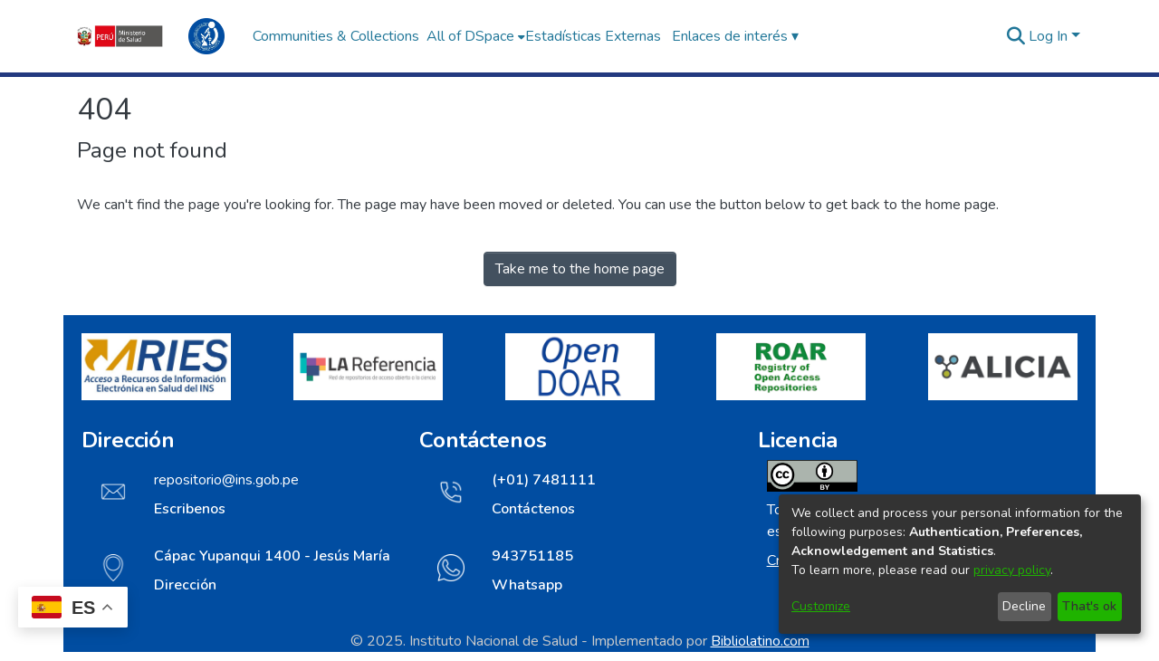

--- FILE ---
content_type: text/html; charset=UTF-8
request_url: https://repositorio.ins.gob.pe/xmlui/handle/INS/1276
body_size: 1235
content:
<!DOCTYPE html><html><head>
  <meta charset="UTF-8">
  <base href="/">
  <title>DSpace</title>
  <meta name="viewport" content="width=device-width,minimum-scale=1">
  <meta http-equiv="cache-control" content="no-store">


<script defer data-domain="repositorio.ins.gob.pe" src="https://plausible.bibliolatino.com/js/script.js"></script>


<!-- Google tag (gtag.js) -->
<script async="" src="https://www.googletagmanager.com/gtag/js?id=G-N5KPVLC76J"></script>
<script>
  window.dataLayer = window.dataLayer || [];
  function gtag(){dataLayer.push(arguments);}
  gtag('js', new Date());

  gtag('config', 'G-N5KPVLC76J');
</script>



<script>(function(w,d,s,l,i){w[l]=w[l]||[];w[l].push({'gtm.start':
new Date().getTime(),event:'gtm.js'});var f=d.getElementsByTagName(s)[0],
j=d.createElement(s),dl=l!='dataLayer'?'&l='+l:'';j.async=true;j.src=
'https://www.googletagmanager.com/gtm.js?id='+i+dl;f.parentNode.insertBefore(j,f);
})(window,document,'script','dataLayer','GTM-KG43ZTBD');</script>
<!-- End Google Tag Manager -->


<script>window.gtranslateSettings = {"default_language":"es","languages":["es","en","pt","fr","it","ja","ko","de","ru","ca","uk","ru","qu"],"wrapper_selector":".gtranslate_wrapper"}</script>
<script src="https://cdn.gtranslate.net/widgets/latest/float.js" defer></script>


<script type="text/javascript">
            function googleTranslateElementInit() {
                new google.translate.TranslateElement({pageLanguage: 'es', includedLanguages: 'en,es,pt,fr,it,zh-TW,ja,de,ru,ar,ca,el,eu,gn,ko,qu,th,uk,vi', layout: google.translate.TranslateElement.InlineLayout.SIMPLE}, 'google_translate_element');
            }
            </script>
<script type="text/javascript" src="//translate.google.com/translate_a/element.js?cb=googleTranslateElementInit"></script>


<link rel="stylesheet" href="styles.e382c7dd35ca1222.css" media="print" onload="this.media='all'"><noscript><link rel="stylesheet" href="styles.e382c7dd35ca1222.css"></noscript></head>

<body>

<div class="gtranslate_wrapper"></div>
<div id="google_translate_element"></div>

  <ds-app></ds-app>
<script src="runtime.9e7bedd359954e84.js" type="module"></script><script src="polyfills.8a4be78b369d813c.js" type="module"></script><script src="main.21bd368be058740d.js" type="module"></script>




</body><!-- do not include client bundle, it is injected with Zone already loaded --></html>